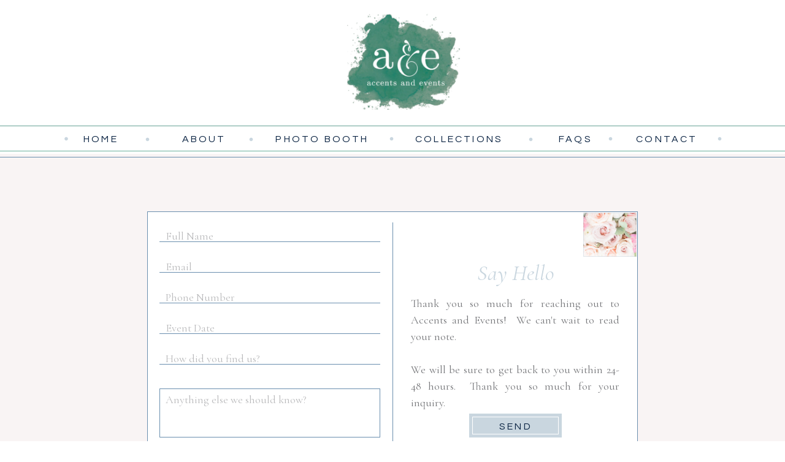

--- FILE ---
content_type: text/html; charset=UTF-8
request_url: https://accentsandevents.com/contact
body_size: 11900
content:
<!DOCTYPE html>
<html class="d">
    <head lang="en">
        <meta charset="UTF-8">
        <meta name="viewport" content="width=device-width, initial-scale=1">
        <title>Contact</title>
        <link rel="icon" type="image/png" href="//static.showit.co/200/Gw97zBhASCakCaK05eNNww/104085/logo.png" />
        <link rel="canonical" href="https://accentsandevents.com/contact"/>
        
        
        <link rel="preconnect" href="https://fonts.googleapis.com">
<link rel="preconnect" href="https://fonts.gstatic.com" crossorigin>
<link href="https://fonts.googleapis.com/css?family=Questrial:regular|Cormorant+Garamond:regular|Cormorant+Garamond:italic" rel="stylesheet" type="text/css"/>
        <script id="init_data" type="application/json">
            {"mobile":{"w":320,"background":{"type":"color","color":"colors-7"}},"desktop":{"w":1200,"background":{"type":"color","color":"colors-7"}},"sid":"gdsjnbd8rnmtuo9ru_5bpa","break":768,"assetURL":"//static.showit.co","contactFormId":"104085/222661","cfAction":"aHR0cHM6Ly9jbGllbnRzZXJ2aWNlLnNob3dpdC5jby9jb250YWN0Zm9ybQ==","blockData":[{"slug":"logo-header","visible":"a","states":[],"m":{"w":320,"h":150,"background":{"type":"color","color":"#FFFFFF"}},"d":{"w":1200,"h":200,"background":{"type":"color","color":"#FFFFFF"}}},{"slug":"nav-bar","visible":"d","states":[],"m":{"w":320,"h":200,"background":{"type":"color","color":"#FFFFFF"}},"d":{"w":1200,"h":51,"background":{"type":"color","color":"#FFFFFF"},"locking":{"side":"st"}}},{"slug":"contact","visible":"a","states":[{"slug":"view-1","m":{"background":{"type":"none"}},"d":{"background":{"type":"none"}}},{"slug":"view-2","m":{"background":{"type":"none"}},"d":{"background":{"type":"none"}}}],"m":{"w":320,"h":1030,"background":{"type":"color","color":"colors-5"}},"d":{"w":1200,"h":588,"background":{"type":"color","color":"colors-5","image":{"key":"QiNV559gTgqmokj8N1R_Sg/shared/watercolor.jpg","aspect_ratio":0.72584,"title":"watercolor","type":"asset"}}},"stateTrans":[{"d":{"in":{"cl":"fadeIn","d":"0.5","dl":"0","od":"fadeIn"},"out":{"cl":"fadeOut","d":"0.5","dl":"0","od":"fadeOut"}},"m":{"in":{"cl":"fadeIn","d":"0.5","dl":"0","od":"fadeIn"},"out":{"cl":"fadeOut","d":"0.5","dl":"0","od":"fadeOut"}}},{"d":{"in":{"cl":"fadeIn","d":"0.5","dl":"0","od":"fadeIn"},"out":{"cl":"fadeOut","d":"0.5","dl":"0","od":"fadeOut"}},"m":{"in":{"cl":"fadeIn","d":"0.5","dl":"0","od":"fadeIn"},"out":{"cl":"fadeOut","d":"0.5","dl":"0","od":"fadeOut"}}}]},{"slug":"instagram","visible":"a","states":[],"m":{"w":320,"h":162,"background":{"type":"color","color":"#FFFFFF"}},"d":{"w":1200,"h":330,"background":{"type":"color","color":"#ffffff"}}},{"slug":"footer","visible":"a","states":[],"m":{"w":320,"h":750,"background":{"type":"color","color":"#FFFFFF"}},"d":{"w":1200,"h":256,"background":{"type":"color","color":"#FFFFFF"}}},{"slug":"mobile-nav","visible":"m","states":[],"m":{"w":320,"h":530,"background":{"type":"color","color":"colors-7"},"locking":{"side":"t"},"nature":"wH"},"d":{"w":1200,"h":200,"background":{"type":"color","color":"colors-7"}}}],"elementData":[{"type":"simple","visible":"m","id":"logo-header_0","blockId":"logo-header","m":{"x":0,"y":145,"w":320,"h":1,"a":0},"d":{"x":360,"y":97,"w":480,"h":129.6,"a":0}},{"type":"icon","visible":"m","id":"logo-header_1","blockId":"logo-header","m":{"x":270,"y":0,"w":50,"h":50,"a":0},"d":{"x":550,"y":112,"w":100,"h":100,"a":0},"pc":[{"type":"show","block":"mobile-nav"}]},{"type":"graphic","visible":"a","id":"logo-header_2","blockId":"logo-header","m":{"x":105,"y":23,"w":111,"h":105,"a":0},"d":{"x":526,"y":22,"w":184,"h":157,"a":0},"c":{"key":"4qe6ffGgSaCwuZkDthFasA/104085/accents_events.png","aspect_ratio":1.05586}},{"type":"icon","visible":"a","id":"nav-bar_0","blockId":"nav-bar","m":{"x":135,"y":75,"w":50,"h":50,"a":0},"d":{"x":1130,"y":17,"w":7,"h":7,"a":0}},{"type":"text","visible":"a","id":"nav-bar_1","blockId":"nav-bar","m":{"x":109,"y":91,"w":102.60000000000001,"h":19,"a":0},"d":{"x":979,"y":15,"w":137,"h":22,"a":0}},{"type":"icon","visible":"a","id":"nav-bar_2","blockId":"nav-bar","m":{"x":135,"y":75,"w":50,"h":50,"a":0},"d":{"x":952,"y":17,"w":7,"h":7,"a":0}},{"type":"text","visible":"a","id":"nav-bar_3","blockId":"nav-bar","m":{"x":109,"y":91,"w":102.60000000000001,"h":19,"a":0},"d":{"x":830,"y":15,"w":137,"h":22,"a":0}},{"type":"icon","visible":"a","id":"nav-bar_4","blockId":"nav-bar","m":{"x":135,"y":75,"w":50,"h":50,"a":0},"d":{"x":822,"y":18,"w":7,"h":7,"a":0}},{"type":"text","visible":"a","id":"nav-bar_5","blockId":"nav-bar","m":{"x":109,"y":91,"w":102.60000000000001,"h":19,"a":0},"d":{"x":637,"y":15,"w":137,"h":22,"a":0}},{"type":"icon","visible":"a","id":"nav-bar_6","blockId":"nav-bar","m":{"x":135,"y":75,"w":50,"h":50,"a":0},"d":{"x":595,"y":17,"w":7,"h":7,"a":0}},{"type":"text","visible":"a","id":"nav-bar_7","blockId":"nav-bar","m":{"x":109,"y":91,"w":102.60000000000001,"h":19,"a":0},"d":{"x":407,"y":15,"w":157,"h":22,"a":0}},{"type":"icon","visible":"a","id":"nav-bar_8","blockId":"nav-bar","m":{"x":135,"y":75,"w":50,"h":50,"a":0},"d":{"x":366,"y":18,"w":7,"h":7,"a":0}},{"type":"text","visible":"a","id":"nav-bar_9","blockId":"nav-bar","m":{"x":109,"y":91,"w":102.60000000000001,"h":19,"a":0},"d":{"x":224,"y":15,"w":137,"h":22,"a":0}},{"type":"icon","visible":"a","id":"nav-bar_10","blockId":"nav-bar","m":{"x":135,"y":75,"w":50,"h":50,"a":0},"d":{"x":197,"y":18,"w":7,"h":7,"a":0}},{"type":"text","visible":"a","id":"nav-bar_11","blockId":"nav-bar","m":{"x":109,"y":91,"w":102.60000000000001,"h":19,"a":0},"d":{"x":56,"y":15,"w":137,"h":22,"a":0}},{"type":"icon","visible":"a","id":"nav-bar_12","blockId":"nav-bar","m":{"x":135,"y":75,"w":50,"h":50,"a":0},"d":{"x":64,"y":17,"w":8,"h":7,"a":0}},{"type":"simple","visible":"a","id":"nav-bar_13","blockId":"nav-bar","m":{"x":48,"y":30,"w":224,"h":140,"a":0},"d":{"x":0,"y":46,"w":1200,"h":1,"a":0,"lockH":"s"}},{"type":"simple","visible":"a","id":"nav-bar_14","blockId":"nav-bar","m":{"x":48,"y":30,"w":224,"h":140,"a":0},"d":{"x":0,"y":5,"w":1200,"h":1,"a":0,"lockH":"s"}},{"type":"simple","visible":"a","id":"contact_0","blockId":"contact","m":{"x":10,"y":43,"w":300,"h":938,"a":0},"d":{"x":200,"y":94,"w":800,"h":400,"a":0}},{"type":"simple","visible":"a","id":"contact_1","blockId":"contact","m":{"x":0,"y":1025,"w":320,"h":1,"a":0},"d":{"x":0,"y":583,"w":1200,"h":1,"a":0,"lockH":"s"}},{"type":"simple","visible":"a","id":"contact_2","blockId":"contact","m":{"x":0,"y":5,"w":320,"h":1,"a":0},"d":{"x":0,"y":5,"w":1200,"h":1,"a":0,"lockH":"s"}},{"type":"simple","visible":"a","id":"contact_view-1_0","blockId":"contact","m":{"x":83,"y":876,"w":154,"h":56,"a":0},"d":{"x":725,"y":424,"w":151,"h":39,"a":0}},{"type":"simple","visible":"a","id":"contact_view-1_1","blockId":"contact","m":{"x":93,"y":886,"w":134,"h":36,"a":0},"d":{"x":730,"y":429,"w":141,"h":29,"a":0}},{"type":"text","visible":"a","id":"contact_view-1_2","blockId":"contact","m":{"x":103,"y":895,"w":114,"h":18,"a":0},"d":{"x":732,"y":433,"w":138,"h":22,"a":0}},{"type":"simple","visible":"a","id":"contact_view-1_3","blockId":"contact","m":{"x":48,"y":690,"w":224,"h":140,"a":0},"d":{"x":220,"y":383,"w":360,"h":80,"a":0}},{"type":"text","visible":"a","id":"contact_view-1_4","blockId":"contact","m":{"x":60,"y":700,"w":200,"h":117,"a":0},"d":{"x":230,"y":388,"w":340,"h":70,"a":0}},{"type":"simple","visible":"a","id":"contact_view-1_5","blockId":"contact","m":{"x":48,"y":650,"w":224,"h":1,"a":0},"d":{"x":220,"y":343,"w":360,"h":1,"a":0}},{"type":"text","visible":"a","id":"contact_view-1_6","blockId":"contact","m":{"x":50,"y":630,"w":220,"h":19,"a":0},"d":{"x":230,"y":321,"w":340,"h":21,"a":0}},{"type":"simple","visible":"a","id":"contact_view-1_7","blockId":"contact","m":{"x":48,"y":600,"w":224,"h":1,"a":0},"d":{"x":220,"y":293,"w":360,"h":1,"a":0}},{"type":"text","visible":"a","id":"contact_view-1_8","blockId":"contact","m":{"x":50,"y":580,"w":220,"h":19,"a":0},"d":{"x":230,"y":271,"w":340,"h":21,"a":0}},{"type":"simple","visible":"a","id":"contact_view-1_9","blockId":"contact","m":{"x":48,"y":550,"w":224,"h":1,"a":0},"d":{"x":220,"y":243,"w":360,"h":1,"a":0}},{"type":"text","visible":"a","id":"contact_view-1_10","blockId":"contact","m":{"x":50,"y":530,"w":220,"h":19,"a":0},"d":{"x":230,"y":221,"w":340,"h":21,"a":0}},{"type":"simple","visible":"a","id":"contact_view-1_11","blockId":"contact","m":{"x":48,"y":500,"w":224,"h":1,"a":0},"d":{"x":220,"y":193,"w":360,"h":1,"a":0}},{"type":"text","visible":"a","id":"contact_view-1_12","blockId":"contact","m":{"x":50,"y":480,"w":220,"h":19,"a":0},"d":{"x":230,"y":171,"w":340,"h":21,"a":0}},{"type":"simple","visible":"a","id":"contact_view-1_13","blockId":"contact","m":{"x":48,"y":450,"w":224,"h":1,"a":0},"d":{"x":220,"y":143,"w":360,"h":1,"a":0}},{"type":"text","visible":"a","id":"contact_view-1_14","blockId":"contact","m":{"x":50,"y":430,"w":220,"h":19,"a":0},"d":{"x":230,"y":121,"w":340,"h":21,"a":0}},{"type":"simple","visible":"a","id":"contact_view-1_15","blockId":"contact","m":{"x":40,"y":380,"w":240,"h":1,"a":0},"d":{"x":600,"y":112,"w":1,"h":360,"a":0}},{"type":"text","visible":"a","id":"contact_view-1_16","blockId":"contact","m":{"x":32,"y":170,"w":257,"h":181,"a":0},"d":{"x":630,"y":231,"w":340,"h":171,"a":0}},{"type":"text","visible":"a","id":"contact_view-1_17","blockId":"contact","m":{"x":75,"y":110,"w":171,"h":44,"a":0},"d":{"x":660,"y":170,"w":281,"h":51,"a":0}},{"type":"graphic","visible":"a","id":"contact_view-1_18","blockId":"contact","m":{"x":240,"y":44,"w":69,"h":56,"a":0},"d":{"x":911,"y":96,"w":87,"h":72,"a":0,"gs":{"s":60}},"c":{"key":"NqP3Zku2TYq_1DyXqct3uQ/shared/fisherwedding-42.jpg","aspect_ratio":0.66667}},{"type":"simple","visible":"a","id":"contact_view-1_19","blockId":"contact","m":{"x":240,"y":44,"w":69,"h":56,"a":0},"d":{"x":911,"y":96,"w":87,"h":72,"a":0}},{"type":"simple","visible":"a","id":"contact_view-2_0","blockId":"contact","m":{"x":20,"y":53,"w":280,"h":918,"a":0},"d":{"x":220,"y":114,"w":760,"h":360,"a":0,"lockH":"s"}},{"type":"text","visible":"a","id":"contact_view-2_1","blockId":"contact","m":{"x":40,"y":531,"w":241,"h":21,"a":0},"d":{"x":453,"y":314,"w":296,"h":24,"a":0}},{"type":"text","visible":"a","id":"contact_view-2_2","blockId":"contact","m":{"x":22,"y":478,"w":277,"h":45,"a":0},"d":{"x":368,"y":250,"w":465,"h":77,"a":0}},{"type":"simple","visible":"d","id":"instagram_0","blockId":"instagram","m":{"x":244,"y":370,"w":224,"h":140,"a":0},"d":{"x":75,"y":45,"w":1050,"h":240,"a":0}},{"type":"simple","visible":"d","id":"instagram_1","blockId":"instagram","m":{"x":243,"y":354,"w":224,"h":140,"a":0},"d":{"x":65,"y":55,"w":1070,"h":220,"a":0}},{"type":"graphic","visible":"a","id":"instagram_3","blockId":"instagram","m":{"x":277,"y":44,"w":75,"h":75,"a":0},"d":{"x":915,"y":65,"w":200,"h":200,"a":0},"c":{"key":"L5yZx7W5Q0ijUApHGtrOCA/104085/blue_chair.jpg","aspect_ratio":1.50029}},{"type":"graphic","visible":"a","id":"instagram_4","blockId":"instagram","m":{"x":200,"y":44,"w":75,"h":75,"a":0},"d":{"x":708,"y":65,"w":200,"h":200,"a":0},"c":{"key":"kHSt2iNzTquhmVQV9DbUEA/104085/ashley.jpg","aspect_ratio":0.6676}},{"type":"graphic","visible":"a","id":"instagram_5","blockId":"instagram","m":{"x":123,"y":44,"w":75,"h":75,"a":0},"d":{"x":501,"y":65,"w":200,"h":200,"a":0,"gs":{"s":65}},"c":{"key":"brl_veiZRPaWdxbprUpTVA/104085/drapes.jpg","aspect_ratio":0.66667}},{"type":"graphic","visible":"a","id":"instagram_6","blockId":"instagram","m":{"x":46,"y":44,"w":75,"h":75,"a":0},"d":{"x":293,"y":65,"w":200,"h":200,"a":0},"c":{"key":"ZMIgEM3YQLuicIfG-E3u6A/104085/colums.jpg","aspect_ratio":1.50029}},{"type":"graphic","visible":"a","id":"instagram_7","blockId":"instagram","m":{"x":-31,"y":44,"w":75,"h":75,"a":0},"d":{"x":86,"y":65,"w":200,"h":200,"a":0,"gs":{"s":25}},"c":{"key":"7RD_5rpSRsed02aowkYvVw/104085/bride_and_groom_chair.jpg","aspect_ratio":0.6666}},{"type":"simple","visible":"d","id":"instagram_8","blockId":"instagram","m":{"x":48,"y":48,"w":224,"h":66,"a":0},"d":{"x":390,"y":121,"w":420,"h":88,"a":0}},{"type":"simple","visible":"a","id":"instagram_9","blockId":"instagram","m":{"x":58,"y":58,"w":204,"h":46,"a":0},"d":{"x":408,"y":145,"w":384,"h":44,"a":0}},{"type":"text","visible":"a","id":"instagram_10","blockId":"instagram","m":{"x":42,"y":62,"w":236,"h":38,"a":0},"d":{"x":389,"y":156,"w":423,"h":23,"a":0}},{"type":"simple","visible":"m","id":"instagram_12","blockId":"instagram","m":{"x":0,"y":5,"w":320,"h":1,"a":0},"d":{"x":360,"y":99,"w":480,"h":132,"a":0}},{"type":"simple","visible":"d","id":"footer_0","blockId":"footer","m":{"x":65,"y":670,"w":191,"h":19,"a":0},"d":{"x":1159,"y":5,"w":37,"h":181,"a":0,"lockH":"r"}},{"type":"simple","visible":"d","id":"footer_1","blockId":"footer","m":{"x":38,"y":560,"w":224,"h":140,"a":0},"d":{"x":1160,"y":176,"w":35,"h":35,"a":45,"lockH":"r"}},{"type":"text","visible":"a","id":"footer_2","blockId":"footer","m":{"x":62,"y":608,"w":191,"h":19,"a":0},"d":{"x":1109,"y":75,"w":138,"h":22,"a":90,"lockH":"r"}},{"type":"graphic","visible":"a","id":"footer_3","blockId":"footer","m":{"x":57,"y":444,"w":204,"h":129,"a":0},"d":{"x":894,"y":41,"w":225,"h":173,"a":0},"c":{"key":"Ax9ETsU6TPezJkATai7AuA/104085/ceremony_chandeliers.jpg","aspect_ratio":1.5}},{"type":"simple","visible":"a","id":"footer_4","blockId":"footer","m":{"x":67,"y":454,"w":184,"h":109,"a":0},"d":{"x":918,"y":69,"w":183,"h":128,"a":0}},{"type":"simple","visible":"a","id":"footer_5","blockId":"footer","m":{"x":77,"y":464,"w":164,"h":89,"a":0},"d":{"x":904,"y":53,"w":209,"h":150,"a":0}},{"type":"text","visible":"a","id":"footer_6","blockId":"footer","m":{"x":90,"y":477,"w":130,"h":40,"a":0},"d":{"x":935,"y":74,"w":150,"h":45,"a":0}},{"type":"simple","visible":"a","id":"footer_7","blockId":"footer","m":{"x":34,"y":421,"w":250,"h":1,"a":0},"d":{"x":833,"y":53,"w":1,"h":150,"a":0}},{"type":"simple","visible":"a","id":"footer_8","blockId":"footer","m":{"x":35,"y":185,"w":250,"h":1,"a":0},"d":{"x":366,"y":53,"w":1,"h":150,"a":0}},{"type":"icon","visible":"a","id":"footer_9","blockId":"footer","m":{"x":165,"y":146,"w":20,"h":20,"a":0},"d":{"x":187,"y":185,"w":20,"h":20,"a":0,"lockH":"l"}},{"type":"icon","visible":"a","id":"footer_10","blockId":"footer","m":{"x":127,"y":147,"w":20,"h":20,"a":0},"d":{"x":153,"y":185,"w":20,"h":20,"a":0,"lockH":"l"}},{"type":"text","visible":"a","id":"footer_11","blockId":"footer","m":{"x":52,"y":28,"w":215,"h":118,"a":0},"d":{"x":41,"y":62,"w":277,"h":133,"a":0}},{"type":"simple","visible":"a","id":"footer_12","blockId":"footer","m":{"x":45,"y":62,"w":224,"h":23,"a":0},"d":{"x":87,"y":146,"w":123,"h":26,"a":0}},{"type":"simple","visible":"a","id":"footer_13","blockId":"footer","m":{"x":45,"y":87,"w":224,"h":19,"a":0},"d":{"x":65,"y":145,"w":226,"h":22,"a":0}},{"type":"simple","visible":"a","id":"footer_14","blockId":"footer","m":{"x":0,"y":5,"w":320,"h":1,"a":0},"d":{"x":0,"y":5,"w":1200,"h":1,"a":0,"lockH":"s"}},{"type":"graphic","visible":"a","id":"footer_15","blockId":"footer","m":{"x":48,"y":199,"w":224,"h":212,"a":0},"d":{"x":506,"y":39,"w":189,"h":179,"a":0},"c":{"key":"4qe6ffGgSaCwuZkDthFasA/104085/accents_events.png","aspect_ratio":1.05586}},{"type":"icon","visible":"a","id":"mobile-nav_0","blockId":"mobile-nav","m":{"x":162,"y":450,"w":20,"h":20,"a":0},"d":{"x":27,"y":235,"w":20,"h":20,"a":0,"lockH":"l"}},{"type":"icon","visible":"a","id":"mobile-nav_1","blockId":"mobile-nav","m":{"x":140,"y":450,"w":20,"h":20,"a":0},"d":{"x":-1,"y":235,"w":20,"h":20,"a":0,"lockH":"l"}},{"type":"text","visible":"a","id":"mobile-nav_2","blockId":"mobile-nav","m":{"x":107,"y":386,"w":107,"h":18,"a":0},"d":{"x":1093,"y":84,"w":38,"h":26,"a":0},"pc":[{"type":"hide","block":"mobile-nav"}]},{"type":"text","visible":"a","id":"mobile-nav_3","blockId":"mobile-nav","m":{"x":107,"y":340,"w":107,"h":18,"a":0},"d":{"x":983,"y":84,"w":65,"h":26,"a":0},"pc":[{"type":"hide","block":"mobile-nav"}]},{"type":"text","visible":"a","id":"mobile-nav_4","blockId":"mobile-nav","m":{"x":101,"y":295,"w":119,"h":18,"a":0},"d":{"x":885,"y":84,"w":60,"h":26,"a":0},"pc":[{"type":"hide","block":"mobile-nav"}]},{"type":"text","visible":"a","id":"mobile-nav_5","blockId":"mobile-nav","m":{"x":97,"y":249,"w":133,"h":18,"a":0},"d":{"x":795,"y":84,"w":52,"h":26,"a":0},"pc":[{"type":"hide","block":"mobile-nav"}]},{"type":"text","visible":"a","id":"mobile-nav_6","blockId":"mobile-nav","m":{"x":107,"y":204,"w":107,"h":18,"a":0},"d":{"x":795,"y":84,"w":52,"h":26,"a":0},"pc":[{"type":"hide","block":"mobile-nav"}]},{"type":"text","visible":"a","id":"mobile-nav_7","blockId":"mobile-nav","m":{"x":107,"y":158,"w":107,"h":18,"a":0},"d":{"x":705,"y":84,"w":52,"h":26,"a":0},"pc":[{"type":"hide","block":"mobile-nav"}]},{"type":"icon","visible":"m","id":"mobile-nav_8","blockId":"mobile-nav","m":{"x":281,"y":3,"w":37,"h":37,"a":0},"d":{"x":1161,"y":37,"w":35,"h":35,"a":0},"pc":[{"type":"hide","block":"mobile-nav"}]}]}
        </script>
        <link rel="stylesheet" type="text/css" href="https://cdnjs.cloudflare.com/ajax/libs/animate.css/3.4.0/animate.min.css" />
        <script id="si-jquery" src="https://ajax.googleapis.com/ajax/libs/jquery/3.5.1/jquery.min.js"></script>
        		
		<script src="//lib.showit.co/engine/1.4.0/showit-lib.min.js"></script>
		<script src="//lib.showit.co/engine/1.4.0/showit.min.js"></script>

        <script>
            
            function initPage(){
                
            }
        </script>
        <link rel="stylesheet" type="text/css" href="//lib.showit.co/engine/1.4.0/showit.css" />
        <style id="si-page-css">
            html.d {background-color:rgba(255,255,255,1);}
html.m {background-color:rgba(255,255,255,1);}
.d .st-d-title {color:rgba(106,142,174,1);line-height:1.2;letter-spacing:0em;font-size:60px;text-align:center;font-family:'Cormorant Infant';font-weight:400;font-style:normal;}
.d .st-d-title.se-rc a {color:rgba(106,142,174,1);}
.d .st-d-title.se-rc a:hover {text-decoration:underline;color:rgba(106,142,174,1);opacity:0.8;}
.m .st-m-title {color:rgba(106,142,174,1);line-height:1.2;letter-spacing:0em;font-size:42px;text-align:center;font-family:'Cormorant Infant';font-weight:400;font-style:normal;}
.m .st-m-title.se-rc a {color:rgba(106,142,174,1);}
.m .st-m-title.se-rc a:hover {text-decoration:underline;color:rgba(106,142,174,1);opacity:0.8;}
.d .st-d-heading {color:rgba(201,214,223,1);line-height:1.4;letter-spacing:0em;font-size:36px;text-align:center;font-family:'Cormorant Garamond';font-weight:400;font-style:italic;}
.d .st-d-heading.se-rc a {color:rgba(201,214,223,1);}
.d .st-d-heading.se-rc a:hover {text-decoration:underline;color:rgba(201,214,223,1);opacity:0.8;}
.m .st-m-heading {color:rgba(201,214,223,1);line-height:1.4;letter-spacing:0em;font-size:30px;text-align:center;font-family:'Cormorant Garamond';font-weight:400;font-style:italic;}
.m .st-m-heading.se-rc a {color:rgba(201,214,223,1);}
.m .st-m-heading.se-rc a:hover {text-decoration:underline;color:rgba(201,214,223,1);opacity:0.8;}
.d .st-d-subheading {color:rgba(10,35,66,1);text-transform:uppercase;line-height:1.5;letter-spacing:0.2em;font-size:16px;text-align:center;font-family:'Questrial';font-weight:400;font-style:normal;}
.d .st-d-subheading.se-rc a {color:rgba(10,35,66,1);}
.d .st-d-subheading.se-rc a:hover {text-decoration:underline;color:rgba(10,35,66,1);opacity:0.8;}
.m .st-m-subheading {color:rgba(10,35,66,1);text-transform:uppercase;line-height:1.5;letter-spacing:0.2em;font-size:14px;text-align:center;font-family:'Questrial';font-weight:400;font-style:normal;}
.m .st-m-subheading.se-rc a {color:rgba(10,35,66,1);}
.m .st-m-subheading.se-rc a:hover {text-decoration:underline;color:rgba(10,35,66,1);opacity:0.8;}
.d .st-d-paragraph {color:rgba(117,118,121,1);line-height:1.5;letter-spacing:0em;font-size:18px;text-align:justify;font-family:'Cormorant Garamond';font-weight:400;font-style:normal;}
.d .st-d-paragraph.se-rc a {color:rgba(117,118,121,1);}
.d .st-d-paragraph.se-rc a:hover {text-decoration:underline;color:rgba(117,118,121,1);opacity:0.8;}
.m .st-m-paragraph {color:rgba(117,118,121,1);line-height:1.5;letter-spacing:0em;font-size:16px;text-align:justify;font-family:'Cormorant Garamond';font-weight:400;font-style:normal;}
.m .st-m-paragraph.se-rc a {color:rgba(117,118,121,1);}
.m .st-m-paragraph.se-rc a:hover {text-decoration:underline;color:rgba(117,118,121,1);opacity:0.8;}
.m .sib-logo-header {height:150px;}
.d .sib-logo-header {height:200px;}
.m .sib-logo-header .ss-bg {background-color:rgba(255,255,255,1);}
.d .sib-logo-header .ss-bg {background-color:rgba(255,255,255,1);}
.d .sie-logo-header_0 {left:360px;top:97px;width:480px;height:129.6px;display:none;}
.m .sie-logo-header_0 {left:0px;top:145px;width:320px;height:1px;}
.d .sie-logo-header_0 .se-simple {background-color:rgba(117,118,121,1);}
.m .sie-logo-header_0 .se-simple {background-color:rgba(106,142,174,1);}
.d .sie-logo-header_1 {left:550px;top:112px;width:100px;height:100px;display:none;}
.m .sie-logo-header_1 {left:270px;top:0px;width:50px;height:50px;}
.d .sie-logo-header_1 svg {fill:rgba(106,142,174,1);}
.m .sie-logo-header_1 svg {fill:rgba(10,35,66,1);}
.d .sie-logo-header_2 {left:526px;top:22px;width:184px;height:157px;}
.m .sie-logo-header_2 {left:105px;top:23px;width:111px;height:105px;}
.d .sie-logo-header_2 .se-img {background-repeat:no-repeat;background-size:cover;background-position:50% 50%;}
.m .sie-logo-header_2 .se-img {background-repeat:no-repeat;background-size:cover;background-position:50% 50%;}
.sib-nav-bar {z-index:15;}
.m .sib-nav-bar {height:200px;display:none;}
.d .sib-nav-bar {height:51px;}
.m .sib-nav-bar .ss-bg {background-color:rgba(255,255,255,1);}
.d .sib-nav-bar .ss-bg {background-color:rgba(255,255,255,1);}
.d .sie-nav-bar_0 {left:1130px;top:17px;width:7px;height:7px;}
.m .sie-nav-bar_0 {left:135px;top:75px;width:50px;height:50px;}
.d .sie-nav-bar_0 svg {fill:rgba(201,214,223,1);}
.m .sie-nav-bar_0 svg {fill:rgba(106,142,174,1);}
.d .sie-nav-bar_1 {left:979px;top:15px;width:137px;height:22px;}
.m .sie-nav-bar_1 {left:109px;top:91px;width:102.60000000000001px;height:19px;}
.d .sie-nav-bar_1:hover {opacity:1;transition-duration:0.3s;-webkit-transition-duration:0.3s;transition-property:opacity;}
.m .sie-nav-bar_1:hover {opacity:1;transition-duration:0.3s;-webkit-transition-duration:0.3s;transition-property:opacity;}
.d .sie-nav-bar_1-text:hover {transition-duration:0.3s;-webkit-transition-duration:0.3s;color:rgba(201,214,223,1);transition-property:color,size,letter-spacing;}
.m .sie-nav-bar_1-text:hover {transition-duration:0.3s;-webkit-transition-duration:0.3s;color:rgba(201,214,223,1);transition-property:color,size,letter-spacing;}
.d .sie-nav-bar_2 {left:952px;top:17px;width:7px;height:7px;}
.m .sie-nav-bar_2 {left:135px;top:75px;width:50px;height:50px;}
.d .sie-nav-bar_2 svg {fill:rgba(201,214,223,1);}
.m .sie-nav-bar_2 svg {fill:rgba(106,142,174,1);}
.d .sie-nav-bar_3 {left:830px;top:15px;width:137px;height:22px;}
.m .sie-nav-bar_3 {left:109px;top:91px;width:102.60000000000001px;height:19px;}
.d .sie-nav-bar_3:hover {opacity:1;transition-duration:0.3s;-webkit-transition-duration:0.3s;transition-property:opacity;}
.m .sie-nav-bar_3:hover {opacity:1;transition-duration:0.3s;-webkit-transition-duration:0.3s;transition-property:opacity;}
.d .sie-nav-bar_3-text:hover {transition-duration:0.3s;-webkit-transition-duration:0.3s;color:rgba(201,214,223,1);transition-property:color,size,letter-spacing;}
.m .sie-nav-bar_3-text:hover {transition-duration:0.3s;-webkit-transition-duration:0.3s;color:rgba(201,214,223,1);transition-property:color,size,letter-spacing;}
.d .sie-nav-bar_4 {left:822px;top:18px;width:7px;height:7px;}
.m .sie-nav-bar_4 {left:135px;top:75px;width:50px;height:50px;}
.d .sie-nav-bar_4 svg {fill:rgba(201,214,223,1);}
.m .sie-nav-bar_4 svg {fill:rgba(106,142,174,1);}
.d .sie-nav-bar_5 {left:637px;top:15px;width:137px;height:22px;}
.m .sie-nav-bar_5 {left:109px;top:91px;width:102.60000000000001px;height:19px;}
.d .sie-nav-bar_5:hover {opacity:1;transition-duration:0.3s;-webkit-transition-duration:0.3s;transition-property:opacity;}
.m .sie-nav-bar_5:hover {opacity:1;transition-duration:0.3s;-webkit-transition-duration:0.3s;transition-property:opacity;}
.d .sie-nav-bar_5-text:hover {transition-duration:0.3s;-webkit-transition-duration:0.3s;color:rgba(201,214,223,1);transition-property:color,size,letter-spacing;}
.m .sie-nav-bar_5-text:hover {transition-duration:0.3s;-webkit-transition-duration:0.3s;color:rgba(201,214,223,1);transition-property:color,size,letter-spacing;}
.d .sie-nav-bar_6 {left:595px;top:17px;width:7px;height:7px;}
.m .sie-nav-bar_6 {left:135px;top:75px;width:50px;height:50px;}
.d .sie-nav-bar_6 svg {fill:rgba(201,214,223,1);}
.m .sie-nav-bar_6 svg {fill:rgba(106,142,174,1);}
.d .sie-nav-bar_7 {left:407px;top:15px;width:157px;height:22px;}
.m .sie-nav-bar_7 {left:109px;top:91px;width:102.60000000000001px;height:19px;}
.d .sie-nav-bar_7:hover {opacity:1;transition-duration:0.3s;-webkit-transition-duration:0.3s;transition-property:opacity;}
.m .sie-nav-bar_7:hover {opacity:1;transition-duration:0.3s;-webkit-transition-duration:0.3s;transition-property:opacity;}
.d .sie-nav-bar_7-text:hover {transition-duration:0.3s;-webkit-transition-duration:0.3s;color:rgba(201,214,223,1);transition-property:color,size,letter-spacing;}
.m .sie-nav-bar_7-text:hover {transition-duration:0.3s;-webkit-transition-duration:0.3s;color:rgba(201,214,223,1);transition-property:color,size,letter-spacing;}
.d .sie-nav-bar_8 {left:366px;top:18px;width:7px;height:7px;}
.m .sie-nav-bar_8 {left:135px;top:75px;width:50px;height:50px;}
.d .sie-nav-bar_8 svg {fill:rgba(201,214,223,1);}
.m .sie-nav-bar_8 svg {fill:rgba(106,142,174,1);}
.d .sie-nav-bar_9 {left:224px;top:15px;width:137px;height:22px;}
.m .sie-nav-bar_9 {left:109px;top:91px;width:102.60000000000001px;height:19px;}
.d .sie-nav-bar_9:hover {opacity:1;transition-duration:0.3s;-webkit-transition-duration:0.3s;transition-property:opacity;}
.m .sie-nav-bar_9:hover {opacity:1;transition-duration:0.3s;-webkit-transition-duration:0.3s;transition-property:opacity;}
.d .sie-nav-bar_9-text:hover {transition-duration:0.3s;-webkit-transition-duration:0.3s;color:rgba(201,214,223,1);transition-property:color,size,letter-spacing;}
.m .sie-nav-bar_9-text:hover {transition-duration:0.3s;-webkit-transition-duration:0.3s;color:rgba(201,214,223,1);transition-property:color,size,letter-spacing;}
.d .sie-nav-bar_10 {left:197px;top:18px;width:7px;height:7px;}
.m .sie-nav-bar_10 {left:135px;top:75px;width:50px;height:50px;}
.d .sie-nav-bar_10 svg {fill:rgba(201,214,223,1);}
.m .sie-nav-bar_10 svg {fill:rgba(106,142,174,1);}
.d .sie-nav-bar_11 {left:56px;top:15px;width:137px;height:22px;}
.m .sie-nav-bar_11 {left:109px;top:91px;width:102.60000000000001px;height:19px;}
.d .sie-nav-bar_11:hover {opacity:1;transition-duration:0.3s;-webkit-transition-duration:0.3s;transition-property:opacity;}
.m .sie-nav-bar_11:hover {opacity:1;transition-duration:0.3s;-webkit-transition-duration:0.3s;transition-property:opacity;}
.d .sie-nav-bar_11-text:hover {transition-duration:0.3s;-webkit-transition-duration:0.3s;color:rgba(201,214,223,1);transition-property:color,size,letter-spacing;}
.m .sie-nav-bar_11-text:hover {transition-duration:0.3s;-webkit-transition-duration:0.3s;color:rgba(201,214,223,1);transition-property:color,size,letter-spacing;}
.d .sie-nav-bar_12 {left:64px;top:17px;width:8px;height:7px;}
.m .sie-nav-bar_12 {left:135px;top:75px;width:50px;height:50px;}
.d .sie-nav-bar_12 svg {fill:rgba(201,214,223,1);}
.m .sie-nav-bar_12 svg {fill:rgba(106,142,174,1);}
.d .sie-nav-bar_13 {left:0px;top:46px;width:1200px;height:1px;}
.m .sie-nav-bar_13 {left:48px;top:30px;width:224px;height:140px;}
.d .sie-nav-bar_13 .se-simple {background-color:rgba(106,174,153,1);}
.m .sie-nav-bar_13 .se-simple {background-color:rgba(117,118,121,1);}
.d .sie-nav-bar_14 {left:0px;top:5px;width:1200px;height:1px;}
.m .sie-nav-bar_14 {left:48px;top:30px;width:224px;height:140px;}
.d .sie-nav-bar_14 .se-simple {background-color:rgba(102,161,149,1);}
.m .sie-nav-bar_14 .se-simple {background-color:rgba(117,118,121,1);}
.m .sib-contact {height:1030px;}
.d .sib-contact {height:588px;}
.m .sib-contact .ss-bg {background-color:rgba(249,244,244,1);}
.d .sib-contact .ss-bg {background-color:rgba(249,244,244,1);}
.d .sie-contact_0 {left:200px;top:94px;width:800px;height:400px;}
.m .sie-contact_0 {left:10px;top:43px;width:300px;height:938px;}
.d .sie-contact_0 .se-simple {border-color:rgba(106,142,174,1);border-width:1px;background-color:rgba(255,255,255,1);border-style:solid;border-radius:inherit;}
.m .sie-contact_0 .se-simple {border-color:rgba(106,142,174,1);border-width:1px;background-color:rgba(255,255,255,1);border-style:solid;border-radius:inherit;}
.d .sie-contact_1 {left:0px;top:583px;width:1200px;height:1px;}
.m .sie-contact_1 {left:0px;top:1025px;width:320px;height:1px;}
.d .sie-contact_1 .se-simple {background-color:rgba(106,142,174,1);}
.m .sie-contact_1 .se-simple {background-color:rgba(106,142,174,1);}
.d .sie-contact_2 {left:0px;top:5px;width:1200px;height:1px;}
.m .sie-contact_2 {left:0px;top:5px;width:320px;height:1px;}
.d .sie-contact_2 .se-simple {background-color:rgba(106,142,174,1);}
.m .sie-contact_2 .se-simple {background-color:rgba(106,142,174,1);}
.m .sib-contact .sis-contact_view-1 {background-color:transparent;}
.d .sib-contact .sis-contact_view-1 {background-color:transparent;}
.d .sie-contact_view-1_0 {left:725px;top:424px;width:151px;height:39px;}
.m .sie-contact_view-1_0 {left:83px;top:876px;width:154px;height:56px;}
.d .sie-contact_view-1_0 .se-simple {background-color:rgba(201,214,223,1);}
.m .sie-contact_view-1_0 .se-simple {background-color:rgba(201,214,223,1);}
.d .sie-contact_view-1_1 {left:730px;top:429px;width:141px;height:29px;}
.m .sie-contact_view-1_1 {left:93px;top:886px;width:134px;height:36px;}
.d .sie-contact_view-1_1 .se-simple {border-color:rgba(255,255,255,1);border-width:1px;border-style:solid;border-radius:inherit;}
.m .sie-contact_view-1_1 .se-simple {border-color:rgba(255,255,255,1);border-width:1px;border-style:solid;border-radius:inherit;}
.d .sie-contact_view-1_2 {left:732px;top:433px;width:138px;height:22px;}
.m .sie-contact_view-1_2 {left:103px;top:895px;width:114px;height:18px;}
.d .sie-contact_view-1_3 {left:220px;top:383px;width:360px;height:80px;}
.m .sie-contact_view-1_3 {left:48px;top:690px;width:224px;height:140px;}
.d .sie-contact_view-1_3 .se-simple {border-color:rgba(106,142,174,1);border-width:1px;border-style:solid;border-radius:inherit;}
.m .sie-contact_view-1_3 .se-simple {border-color:rgba(106,142,174,1);border-width:1px;border-style:solid;border-radius:inherit;}
.d .sie-contact_view-1_4 {left:230px;top:388px;width:340px;height:70px;}
.m .sie-contact_view-1_4 {left:60px;top:700px;width:200px;height:117px;}
.d .sie-contact_view-1_5 {left:220px;top:343px;width:360px;height:1px;}
.m .sie-contact_view-1_5 {left:48px;top:650px;width:224px;height:1px;}
.d .sie-contact_view-1_5 .se-simple {background-color:rgba(106,142,174,1);}
.m .sie-contact_view-1_5 .se-simple {background-color:rgba(106,142,174,1);}
.d .sie-contact_view-1_6 {left:230px;top:321px;width:340px;height:21px;}
.m .sie-contact_view-1_6 {left:50px;top:630px;width:220px;height:19px;}
.d .sie-contact_view-1_7 {left:220px;top:293px;width:360px;height:1px;}
.m .sie-contact_view-1_7 {left:48px;top:600px;width:224px;height:1px;}
.d .sie-contact_view-1_7 .se-simple {background-color:rgba(106,142,174,1);}
.m .sie-contact_view-1_7 .se-simple {background-color:rgba(106,142,174,1);}
.d .sie-contact_view-1_8 {left:230px;top:271px;width:340px;height:21px;}
.m .sie-contact_view-1_8 {left:50px;top:580px;width:220px;height:19px;}
.d .sie-contact_view-1_9 {left:220px;top:243px;width:360px;height:1px;}
.m .sie-contact_view-1_9 {left:48px;top:550px;width:224px;height:1px;}
.d .sie-contact_view-1_9 .se-simple {background-color:rgba(106,142,174,1);}
.m .sie-contact_view-1_9 .se-simple {background-color:rgba(106,142,174,1);}
.d .sie-contact_view-1_10 {left:230px;top:221px;width:340px;height:21px;}
.m .sie-contact_view-1_10 {left:50px;top:530px;width:220px;height:19px;}
.d .sie-contact_view-1_11 {left:220px;top:193px;width:360px;height:1px;}
.m .sie-contact_view-1_11 {left:48px;top:500px;width:224px;height:1px;}
.d .sie-contact_view-1_11 .se-simple {background-color:rgba(106,142,174,1);}
.m .sie-contact_view-1_11 .se-simple {background-color:rgba(106,142,174,1);}
.d .sie-contact_view-1_12 {left:230px;top:171px;width:340px;height:21px;}
.m .sie-contact_view-1_12 {left:50px;top:480px;width:220px;height:19px;}
.d .sie-contact_view-1_13 {left:220px;top:143px;width:360px;height:1px;}
.m .sie-contact_view-1_13 {left:48px;top:450px;width:224px;height:1px;}
.d .sie-contact_view-1_13 .se-simple {background-color:rgba(106,142,174,1);}
.m .sie-contact_view-1_13 .se-simple {background-color:rgba(106,142,174,1);}
.d .sie-contact_view-1_14 {left:230px;top:121px;width:340px;height:21px;}
.m .sie-contact_view-1_14 {left:50px;top:430px;width:220px;height:19px;}
.d .sie-contact_view-1_15 {left:600px;top:112px;width:1px;height:360px;}
.m .sie-contact_view-1_15 {left:40px;top:380px;width:240px;height:1px;}
.d .sie-contact_view-1_15 .se-simple {background-color:rgba(106,142,174,1);}
.m .sie-contact_view-1_15 .se-simple {background-color:rgba(106,142,174,1);}
.d .sie-contact_view-1_16 {left:630px;top:231px;width:340px;height:171px;}
.m .sie-contact_view-1_16 {left:32px;top:170px;width:257px;height:181px;}
.d .sie-contact_view-1_17 {left:660px;top:170px;width:281px;height:51px;}
.m .sie-contact_view-1_17 {left:75px;top:110px;width:171px;height:44px;}
.d .sie-contact_view-1_18 {left:911px;top:96px;width:87px;height:72px;}
.m .sie-contact_view-1_18 {left:240px;top:44px;width:69px;height:56px;}
.d .sie-contact_view-1_18 .se-img {background-repeat:no-repeat;background-size:cover;background-position:60% 60%;}
.m .sie-contact_view-1_18 .se-img {background-repeat:no-repeat;background-size:cover;background-position:50% 50%;}
.d .sie-contact_view-1_19 {left:911px;top:96px;width:87px;height:72px;}
.m .sie-contact_view-1_19 {left:240px;top:44px;width:69px;height:56px;}
.d .sie-contact_view-1_19 .se-simple {border-color:rgba(201,214,223,0.5);border-width:1px;border-style:solid;border-radius:inherit;}
.m .sie-contact_view-1_19 .se-simple {border-color:rgba(201,214,223,0.5);border-width:1px;border-style:solid;border-radius:inherit;}
.m .sib-contact .sis-contact_view-2 {background-color:transparent;}
.d .sib-contact .sis-contact_view-2 {background-color:transparent;}
.d .sie-contact_view-2_0 {left:220px;top:114px;width:760px;height:360px;}
.m .sie-contact_view-2_0 {left:20px;top:53px;width:280px;height:918px;}
.d .sie-contact_view-2_0 .se-simple {border-color:rgba(10,35,66,1);border-width:1px;border-style:solid;border-radius:inherit;}
.m .sie-contact_view-2_0 .se-simple {border-color:rgba(10,35,66,1);border-width:1px;border-style:solid;border-radius:inherit;}
.d .sie-contact_view-2_1 {left:453px;top:314px;width:296px;height:24px;}
.m .sie-contact_view-2_1 {left:40px;top:531px;width:241px;height:21px;}
.d .sie-contact_view-2_2 {left:368px;top:250px;width:465px;height:77px;}
.m .sie-contact_view-2_2 {left:22px;top:478px;width:277px;height:45px;}
.m .sib-instagram {height:162px;}
.d .sib-instagram {height:330px;}
.m .sib-instagram .ss-bg {background-color:rgba(255,255,255,1);}
.d .sib-instagram .ss-bg {background-color:rgba(255,255,255,1);}
.d .sie-instagram_0 {left:75px;top:45px;width:1050px;height:240px;}
.m .sie-instagram_0 {left:244px;top:370px;width:224px;height:140px;display:none;}
.d .sie-instagram_0 .se-simple {border-color:rgba(201,214,223,1);border-width:1px;border-style:solid;border-radius:inherit;}
.m .sie-instagram_0 .se-simple {background-color:rgba(117,118,121,1);}
.d .sie-instagram_1 {left:65px;top:55px;width:1070px;height:220px;}
.m .sie-instagram_1 {left:243px;top:354px;width:224px;height:140px;display:none;}
.d .sie-instagram_1 .se-simple {border-color:rgba(106,142,174,1);border-width:1px;border-style:solid;border-radius:inherit;}
.m .sie-instagram_1 .se-simple {background-color:rgba(117,118,121,1);}
.d .sie-instagram_3 {left:915px;top:65px;width:200px;height:200px;}
.m .sie-instagram_3 {left:277px;top:44px;width:75px;height:75px;}
.d .sie-instagram_3 .se-img {background-repeat:no-repeat;background-size:cover;background-position:50% 50%;}
.m .sie-instagram_3 .se-img {background-repeat:no-repeat;background-size:cover;background-position:50% 50%;}
.d .sie-instagram_4 {left:708px;top:65px;width:200px;height:200px;}
.m .sie-instagram_4 {left:200px;top:44px;width:75px;height:75px;}
.d .sie-instagram_4 .se-img {background-repeat:no-repeat;background-size:cover;background-position:50% 50%;}
.m .sie-instagram_4 .se-img {background-repeat:no-repeat;background-size:cover;background-position:50% 50%;}
.d .sie-instagram_5 {left:501px;top:65px;width:200px;height:200px;}
.m .sie-instagram_5 {left:123px;top:44px;width:75px;height:75px;}
.d .sie-instagram_5 .se-img {background-repeat:no-repeat;background-size:cover;background-position:65% 65%;}
.m .sie-instagram_5 .se-img {background-repeat:no-repeat;background-size:cover;background-position:50% 50%;}
.d .sie-instagram_6 {left:293px;top:65px;width:200px;height:200px;}
.m .sie-instagram_6 {left:46px;top:44px;width:75px;height:75px;}
.d .sie-instagram_6 .se-img {background-repeat:no-repeat;background-size:cover;background-position:50% 50%;}
.m .sie-instagram_6 .se-img {background-repeat:no-repeat;background-size:cover;background-position:50% 50%;}
.d .sie-instagram_7 {left:86px;top:65px;width:200px;height:200px;}
.m .sie-instagram_7 {left:-31px;top:44px;width:75px;height:75px;}
.d .sie-instagram_7 .se-img {background-repeat:no-repeat;background-size:cover;background-position:25% 25%;}
.m .sie-instagram_7 .se-img {background-repeat:no-repeat;background-size:cover;background-position:50% 50%;}
.d .sie-instagram_8 {left:390px;top:121px;width:420px;height:88px;}
.m .sie-instagram_8 {left:48px;top:48px;width:224px;height:66px;display:none;}
.d .sie-instagram_8 .se-simple {background-color:rgba(255,255,255,1);}
.m .sie-instagram_8 .se-simple {background-color:rgba(255,255,255,0.85);}
.d .sie-instagram_9 {left:408px;top:145px;width:384px;height:44px;}
.m .sie-instagram_9 {left:58px;top:58px;width:204px;height:46px;}
.d .sie-instagram_9 .se-simple {border-color:rgba(106,142,174,1);border-width:1px;border-style:solid;border-radius:inherit;}
.m .sie-instagram_9 .se-simple {border-color:rgba(106,142,174,1);border-width:1px;background-color:rgba(255,255,255,0.75);border-style:solid;border-radius:inherit;}
.d .sie-instagram_10 {left:389px;top:156px;width:423px;height:23px;}
.m .sie-instagram_10 {left:42px;top:62px;width:236px;height:38px;}
.d .sie-instagram_12 {left:360px;top:99px;width:480px;height:132px;display:none;}
.m .sie-instagram_12 {left:0px;top:5px;width:320px;height:1px;}
.d .sie-instagram_12 .se-simple {background-color:rgba(106,142,174,1);}
.m .sie-instagram_12 .se-simple {background-color:rgba(106,142,174,1);}
.m .sib-footer {height:750px;}
.d .sib-footer {height:256px;}
.m .sib-footer .ss-bg {background-color:rgba(255,255,255,1);}
.d .sib-footer .ss-bg {background-color:rgba(255,255,255,1);}
.d .sie-footer_0 {left:1159px;top:5px;width:37px;height:181px;}
.m .sie-footer_0 {left:65px;top:670px;width:191px;height:19px;display:none;}
.d .sie-footer_0 .se-simple {background-color:rgba(106,142,174,1);}
.m .sie-footer_0 .se-simple {background-color:rgba(117,118,121,1);}
.d .sie-footer_1 {left:1160px;top:176px;width:35px;height:35px;}
.m .sie-footer_1 {left:38px;top:560px;width:224px;height:140px;display:none;}
.d .sie-footer_1 .se-simple {background-color:rgba(255,255,255,1);}
.m .sie-footer_1 .se-simple {background-color:rgba(117,118,121,1);}
.d .sie-footer_2 {left:1109px;top:75px;width:138px;height:22px;}
.m .sie-footer_2 {left:62px;top:608px;width:191px;height:19px;}
.d .sie-footer_2-text {color:rgba(255,255,255,1);}
.d .sie-footer_3 {left:894px;top:41px;width:225px;height:173px;}
.m .sie-footer_3 {left:57px;top:444px;width:204px;height:129px;}
.d .sie-footer_3 .se-img {background-repeat:no-repeat;background-size:cover;background-position:50% 50%;}
.m .sie-footer_3 .se-img {background-repeat:no-repeat;background-size:cover;background-position:50% 50%;}
.d .sie-footer_4 {left:918px;top:69px;width:183px;height:128px;}
.m .sie-footer_4 {left:67px;top:454px;width:184px;height:109px;}
.d .sie-footer_4 .se-simple {border-color:rgba(249,244,244,0.5);border-width:0px;background-color:rgba(249,244,244,0.75);border-style:solid;border-radius:inherit;}
.m .sie-footer_4 .se-simple {border-color:rgba(249,244,244,0.5);border-width:1px;background-color:rgba(249,244,244,0.75);border-style:solid;border-radius:inherit;}
.d .sie-footer_5 {left:904px;top:53px;width:209px;height:150px;}
.m .sie-footer_5 {left:77px;top:464px;width:164px;height:89px;}
.d .sie-footer_5 .se-simple {border-color:rgba(255,255,255,1);border-width:1px;border-style:solid;border-radius:inherit;}
.m .sie-footer_5 .se-simple {border-color:rgba(255,255,255,1);border-width:1px;border-style:solid;border-radius:inherit;}
.d .sie-footer_6 {left:935px;top:74px;width:150px;height:45px;}
.m .sie-footer_6 {left:90px;top:477px;width:130px;height:40px;}
.m .sie-footer_6-text {font-size:11px;}
.d .sie-footer_7 {left:833px;top:53px;width:1px;height:150px;}
.m .sie-footer_7 {left:34px;top:421px;width:250px;height:1px;}
.d .sie-footer_7 .se-simple {background-color:rgba(106,142,174,1);}
.m .sie-footer_7 .se-simple {background-color:rgba(106,142,174,1);}
.d .sie-footer_8 {left:366px;top:53px;width:1px;height:150px;}
.m .sie-footer_8 {left:35px;top:185px;width:250px;height:1px;}
.d .sie-footer_8 .se-simple {background-color:rgba(106,142,174,1);}
.m .sie-footer_8 .se-simple {background-color:rgba(106,142,174,1);}
.d .sie-footer_9 {left:187px;top:185px;width:20px;height:20px;}
.m .sie-footer_9 {left:165px;top:146px;width:20px;height:20px;}
.d .sie-footer_9 svg {fill:rgba(10,35,66,1);}
.m .sie-footer_9 svg {fill:rgba(10,35,66,1);}
.d .sie-footer_10 {left:153px;top:185px;width:20px;height:20px;}
.m .sie-footer_10 {left:127px;top:147px;width:20px;height:20px;}
.d .sie-footer_10 svg {fill:rgba(10,35,66,1);}
.m .sie-footer_10 svg {fill:rgba(10,35,66,1);}
.d .sie-footer_11 {left:41px;top:62px;width:277px;height:133px;}
.m .sie-footer_11 {left:52px;top:28px;width:215px;height:118px;}
.d .sie-footer_11-text {text-align:center;}
.m .sie-footer_11-text {text-align:center;}
.d .sie-footer_12 {left:87px;top:146px;width:123px;height:26px;}
.m .sie-footer_12 {left:45px;top:62px;width:224px;height:23px;}
.d .sie-footer_12 .se-simple {}
.m .sie-footer_12 .se-simple {}
.d .sie-footer_13 {left:65px;top:145px;width:226px;height:22px;}
.m .sie-footer_13 {left:45px;top:87px;width:224px;height:19px;}
.d .sie-footer_13 .se-simple {}
.m .sie-footer_13 .se-simple {}
.d .sie-footer_14 {left:0px;top:5px;width:1200px;height:1px;}
.m .sie-footer_14 {left:0px;top:5px;width:320px;height:1px;}
.d .sie-footer_14 .se-simple {background-color:rgba(106,142,174,1);}
.m .sie-footer_14 .se-simple {background-color:rgba(106,142,174,1);}
.d .sie-footer_15 {left:506px;top:39px;width:189px;height:179px;}
.m .sie-footer_15 {left:48px;top:199px;width:224px;height:212px;}
.d .sie-footer_15 .se-img {background-repeat:no-repeat;background-size:cover;background-position:50% 50%;}
.m .sie-footer_15 .se-img {background-repeat:no-repeat;background-size:cover;background-position:50% 50%;}
.sib-mobile-nav {z-index:2;}
.m .sib-mobile-nav {height:530px;display:none;}
.d .sib-mobile-nav {height:200px;display:none;}
.m .sib-mobile-nav .ss-bg {background-color:rgba(255,255,255,1);}
.d .sib-mobile-nav .ss-bg {background-color:rgba(255,255,255,1);}
.m .sib-mobile-nav.sb-nm-wH .sc {height:530px;}
.d .sie-mobile-nav_0 {left:27px;top:235px;width:20px;height:20px;}
.m .sie-mobile-nav_0 {left:162px;top:450px;width:20px;height:20px;}
.d .sie-mobile-nav_0 svg {fill:rgba(10,35,66,1);}
.m .sie-mobile-nav_0 svg {fill:rgba(10,35,66,1);}
.d .sie-mobile-nav_1 {left:-1px;top:235px;width:20px;height:20px;}
.m .sie-mobile-nav_1 {left:140px;top:450px;width:20px;height:20px;}
.d .sie-mobile-nav_1 svg {fill:rgba(10,35,66,1);}
.m .sie-mobile-nav_1 svg {fill:rgba(10,35,66,1);}
.d .sie-mobile-nav_2 {left:1093px;top:84px;width:38px;height:26px;}
.m .sie-mobile-nav_2 {left:107px;top:386px;width:107px;height:18px;}
.d .sie-mobile-nav_3 {left:983px;top:84px;width:65px;height:26px;}
.m .sie-mobile-nav_3 {left:107px;top:340px;width:107px;height:18px;}
.d .sie-mobile-nav_4 {left:885px;top:84px;width:60px;height:26px;}
.m .sie-mobile-nav_4 {left:101px;top:295px;width:119px;height:18px;}
.d .sie-mobile-nav_5 {left:795px;top:84px;width:52px;height:26px;}
.m .sie-mobile-nav_5 {left:97px;top:249px;width:133px;height:18px;}
.d .sie-mobile-nav_6 {left:795px;top:84px;width:52px;height:26px;}
.m .sie-mobile-nav_6 {left:107px;top:204px;width:107px;height:18px;}
.d .sie-mobile-nav_7 {left:705px;top:84px;width:52px;height:26px;}
.m .sie-mobile-nav_7 {left:107px;top:158px;width:107px;height:18px;}
.d .sie-mobile-nav_8 {left:1161px;top:37px;width:35px;height:35px;display:none;}
.m .sie-mobile-nav_8 {left:281px;top:3px;width:37px;height:37px;}
.d .sie-mobile-nav_8 svg {fill:rgba(106,142,174,1);}
.m .sie-mobile-nav_8 svg {fill:rgba(10,35,66,1);}

            
        </style>
        
    </head>
    <body>
        
        <div id="si-sp" class="sp"><div id="logo-header" data-bid="logo-header" class="sb sib-logo-header"><div class="ss-s ss-bg"><div class="sc" style="width:1200px;"><div data-sid="logo-header_0" class="sie-logo-header_0 se "><div class="se-simple"></div></div><div data-sid="logo-header_1" class="sie-logo-header_1 se  se-pc"><div class="se-icon"><svg xmlns="http://www.w3.org/2000/svg" viewBox="0 0 512 512"><path d="M80 304h352v16H80zM80 248h352v16H80zM80 192h352v16H80z"/></svg></div></div><div data-sid="logo-header_2" class="sie-logo-header_2 se "><div style="width:100%;height:100%;" data-img="logo-header_2" class="se-img se-gr slzy"></div><noscript><img src="//static.showit.co/200/4qe6ffGgSaCwuZkDthFasA/104085/accents_events.png" class="se-img" alt="Accents+Events" title="Accents+Events"></noscript></div></div></div></div><div id="nav-bar" data-bid="nav-bar" class="sb sib-nav-bar sb-ld"><div class="ss-s ss-bg"><div class="sc" style="width:1200px;"><div data-sid="nav-bar_0" class="sie-nav-bar_0 se "><div class="se-icon"><svg xmlns="http://www.w3.org/2000/svg" viewBox="0 0 512 512"><path d="M256 464c114.9 0 208-93.1 208-208S370.9 48 256 48 48 141.1 48 256s93.1 208 208 208z"/></svg></div></div><a href="#/" target="_self" class="sie-nav-bar_1 se " data-sid="nav-bar_1"><nav class="se-t sie-nav-bar_1-text st-m-paragraph st-d-subheading">contact</nav></a><div data-sid="nav-bar_2" class="sie-nav-bar_2 se "><div class="se-icon"><svg xmlns="http://www.w3.org/2000/svg" viewBox="0 0 512 512"><path d="M256 464c114.9 0 208-93.1 208-208S370.9 48 256 48 48 141.1 48 256s93.1 208 208 208z"/></svg></div></div><a href="/faqs" target="_self" class="sie-nav-bar_3 se " data-sid="nav-bar_3"><nav class="se-t sie-nav-bar_3-text st-m-paragraph st-d-subheading">FAQS</nav></a><div data-sid="nav-bar_4" class="sie-nav-bar_4 se "><div class="se-icon"><svg xmlns="http://www.w3.org/2000/svg" viewBox="0 0 512 512"><path d="M256 464c114.9 0 208-93.1 208-208S370.9 48 256 48 48 141.1 48 256s93.1 208 208 208z"/></svg></div></div><a href="/collections" target="_self" class="sie-nav-bar_5 se " data-sid="nav-bar_5"><nav class="se-t sie-nav-bar_5-text st-m-paragraph st-d-subheading">Collections</nav></a><div data-sid="nav-bar_6" class="sie-nav-bar_6 se "><div class="se-icon"><svg xmlns="http://www.w3.org/2000/svg" viewBox="0 0 512 512"><path d="M256 464c114.9 0 208-93.1 208-208S370.9 48 256 48 48 141.1 48 256s93.1 208 208 208z"/></svg></div></div><a href="/photo-booth" target="_self" class="sie-nav-bar_7 se " data-sid="nav-bar_7"><nav class="se-t sie-nav-bar_7-text st-m-paragraph st-d-subheading">PHOTO BOOTH</nav></a><div data-sid="nav-bar_8" class="sie-nav-bar_8 se "><div class="se-icon"><svg xmlns="http://www.w3.org/2000/svg" viewBox="0 0 512 512"><path d="M256 464c114.9 0 208-93.1 208-208S370.9 48 256 48 48 141.1 48 256s93.1 208 208 208z"/></svg></div></div><a href="/about" target="_self" class="sie-nav-bar_9 se " data-sid="nav-bar_9"><nav class="se-t sie-nav-bar_9-text st-m-paragraph st-d-subheading">about</nav></a><div data-sid="nav-bar_10" class="sie-nav-bar_10 se "><div class="se-icon"><svg xmlns="http://www.w3.org/2000/svg" viewBox="0 0 512 512"><path d="M256 464c114.9 0 208-93.1 208-208S370.9 48 256 48 48 141.1 48 256s93.1 208 208 208z"/></svg></div></div><a href="/" target="_self" class="sie-nav-bar_11 se " data-sid="nav-bar_11"><nav class="se-t sie-nav-bar_11-text st-m-paragraph st-d-subheading">home</nav></a><div data-sid="nav-bar_12" class="sie-nav-bar_12 se "><div class="se-icon"><svg xmlns="http://www.w3.org/2000/svg" viewBox="0 0 512 512"><path d="M256 464c114.9 0 208-93.1 208-208S370.9 48 256 48 48 141.1 48 256s93.1 208 208 208z"/></svg></div></div><div data-sid="nav-bar_13" class="sie-nav-bar_13 se "><div class="se-simple"></div></div><div data-sid="nav-bar_14" class="sie-nav-bar_14 se "><div class="se-simple"></div></div></div></div></div><div id="contact" data-bid="contact" class="sb sib-contact"><div class="ss-s ss-bg"><div class="sc" style="width:1200px;"><a href="mailto:info@accentsandevents.com" target="_self" class="sie-contact_0 se " data-sid="contact_0"><div class="se-simple"></div></a><div data-sid="contact_1" class="sie-contact_1 se "><div class="se-simple"></div></div><div data-sid="contact_2" class="sie-contact_2 se "><div class="se-simple"></div></div></div></div><div id="contact_view-1" class="ss sis-contact_view-1 sactive"><div class="sc"><div data-sid="contact_view-1_0" class="sie-contact_view-1_0 se "><div class="se-simple"></div></div><a href="javascript:void(0)" target="_self" class="sie-contact_view-1_1 se " data-sid="contact_view-1_1" data-form-submit="{&quot;p&quot;:&quot;&quot;,&quot;b&quot;:&quot;contact&quot;,&quot;s&quot;:&quot;contact|next|0|0&quot;}" data-state="contact|next|0|0" tabindex="719"><div class="se-simple"></div></a><a href="mailto:info@accentsandevents.com" target="_self" class="sie-contact_view-1_2 se " data-sid="contact_view-1_2"><nav class="se-t sie-contact_view-1_2-text st-m-subheading st-d-subheading">Send</nav></a><div data-sid="contact_view-1_3" class="sie-contact_view-1_3 se "><div class="se-simple"></div></div><div data-sid="contact_view-1_4" class="sie-contact_view-1_4 se "><textarea class="se-t sie-contact_view-1_4-text st-m-paragraph st-d-paragraph se-tf" tabindex="716" data-validate="1|0|0|Anything%20else%20we%20should%20know%3F|Anything%20else%20we%20should%20know%3F" placeholder="Anything else we should know?">
</textarea></div><div data-sid="contact_view-1_5" class="sie-contact_view-1_5 se "><div class="se-simple"></div></div><div data-sid="contact_view-1_6" class="sie-contact_view-1_6 se "><textarea class="se-t sie-contact_view-1_6-text st-m-paragraph st-d-paragraph se-tf" tabindex="714" data-validate="0|0|0|How%20did%20you%20find%20us%3F|How%20did%20you%20find%20us%3F" placeholder="How did you find us?">
</textarea></div><div data-sid="contact_view-1_7" class="sie-contact_view-1_7 se "><div class="se-simple"></div></div><div data-sid="contact_view-1_8" class="sie-contact_view-1_8 se "><textarea class="se-t sie-contact_view-1_8-text st-m-paragraph st-d-paragraph se-tf" tabindex="712" data-validate="0|0|0|Event%20Date|Event%20Date" placeholder="Event Date">
</textarea></div><div data-sid="contact_view-1_9" class="sie-contact_view-1_9 se "><div class="se-simple"></div></div><div data-sid="contact_view-1_10" class="sie-contact_view-1_10 se "><textarea class="se-t sie-contact_view-1_10-text st-m-paragraph st-d-paragraph se-tf" tabindex="710" data-validate="1|0|0|Phone%20Number|Phone%20Number" placeholder="Phone Number">
</textarea></div><div data-sid="contact_view-1_11" class="sie-contact_view-1_11 se "><div class="se-simple"></div></div><div data-sid="contact_view-1_12" class="sie-contact_view-1_12 se "><textarea class="se-t sie-contact_view-1_12-text st-m-paragraph st-d-paragraph se-tf" tabindex="708" data-validate="1|0|1|Email|Email" placeholder="Email">
</textarea></div><div data-sid="contact_view-1_13" class="sie-contact_view-1_13 se "><div class="se-simple"></div></div><div data-sid="contact_view-1_14" class="sie-contact_view-1_14 se "><textarea class="se-t sie-contact_view-1_14-text st-m-paragraph st-d-paragraph se-tf" tabindex="706" data-validate="1|1|0|Full%20Name|Full%20Name" placeholder="Full Name">
</textarea></div><div data-sid="contact_view-1_15" class="sie-contact_view-1_15 se "><div class="se-simple"></div></div><div data-sid="contact_view-1_16" class="sie-contact_view-1_16 se "><p class="se-t sie-contact_view-1_16-text st-m-paragraph st-d-paragraph se-rc">Thank you so much for reaching out to Accents and Events!&nbsp; We can't wait to read your note.<br><br>We will be sure to get back to you within 24-48 hours.&nbsp; Thank you so much for your inquiry.&nbsp;<br><br></p></div><div data-sid="contact_view-1_17" class="sie-contact_view-1_17 se "><h3 class="se-t sie-contact_view-1_17-text st-m-heading st-d-heading se-rc">Say Hello</h3></div><div data-sid="contact_view-1_18" class="sie-contact_view-1_18 se "><div style="width:100%;height:100%;" data-img="contact_view-1_18" class="se-img se-gr slzy"></div><noscript><img src="//static.showit.co/200/NqP3Zku2TYq_1DyXqct3uQ/shared/fisherwedding-42.jpg" class="se-img" alt="FisherWedding-42" title="FisherWedding-42"></noscript></div><div data-sid="contact_view-1_19" class="sie-contact_view-1_19 se "><div class="se-simple"></div></div></div></div><div id="contact_view-2" class="ss sis-contact_view-2"><div class="sc"><div data-sid="contact_view-2_0" class="sie-contact_view-2_0 se "><div class="se-simple"></div></div><div data-sid="contact_view-2_1" class="sie-contact_view-2_1 se "><p class="se-t sie-contact_view-2_1-text st-m-subheading st-d-subheading se-rc">We'll be in touch soon!</p></div><div data-sid="contact_view-2_2" class="sie-contact_view-2_2 se "><p class="se-t sie-contact_view-2_2-text st-m-heading st-d-heading se-rc">Thank you for your note!</p></div></div></div></div><div id="instagram" data-bid="instagram" class="sb sib-instagram"><div class="ss-s ss-bg"><div class="sc" style="width:1200px;"><div data-sid="instagram_0" class="sie-instagram_0 se "><div class="se-simple"></div></div><div data-sid="instagram_1" class="sie-instagram_1 se "><div class="se-simple"></div></div><div data-sid="instagram_3" class="sie-instagram_3 se "><div style="width:100%;height:100%;" data-img="instagram_3" class="se-img se-gr slzy"></div><noscript><img src="//static.showit.co/200/L5yZx7W5Q0ijUApHGtrOCA/104085/blue_chair.jpg" class="se-img" alt="blue chair" title="blue chair"></noscript></div><div data-sid="instagram_4" class="sie-instagram_4 se "><div style="width:100%;height:100%;" data-img="instagram_4" class="se-img se-gr slzy"></div><noscript><img src="//static.showit.co/200/kHSt2iNzTquhmVQV9DbUEA/104085/ashley.jpg" class="se-img" alt="Ashley " title="Ashley "></noscript></div><div data-sid="instagram_5" class="sie-instagram_5 se "><div style="width:100%;height:100%;" data-img="instagram_5" class="se-img se-gr slzy"></div><noscript><img src="//static.showit.co/200/brl_veiZRPaWdxbprUpTVA/104085/drapes.jpg" class="se-img" alt="drapes" title="drapes"></noscript></div><div data-sid="instagram_6" class="sie-instagram_6 se "><div style="width:100%;height:100%;" data-img="instagram_6" class="se-img se-gr slzy"></div><noscript><img src="//static.showit.co/200/ZMIgEM3YQLuicIfG-E3u6A/104085/colums.jpg" class="se-img" alt="colums" title="colums"></noscript></div><div data-sid="instagram_7" class="sie-instagram_7 se "><div style="width:100%;height:100%;" data-img="instagram_7" class="se-img se-gr slzy"></div><noscript><img src="//static.showit.co/200/7RD_5rpSRsed02aowkYvVw/104085/bride_and_groom_chair.jpg" class="se-img" alt="Bride and Groom Chair" title="Bride and Groom Chair"></noscript></div><a href="#" target="_self" class="sie-instagram_8 se " data-sid="instagram_8" data-social-link="fb"><div class="se-simple"></div></a><a href="www.instagram.com/accentsandevents" target="_blank" class="sie-instagram_9 se " data-sid="instagram_9"><div class="se-simple"></div></a><a href="www.instagram.com/accentsandevents" target="_blank" class="sie-instagram_10 se " data-sid="instagram_10"><nav class="se-t sie-instagram_10-text st-m-subheading st-d-subheading">Follow us&nbsp; @accentsandevents</nav></a><div data-sid="instagram_12" class="sie-instagram_12 se "><div class="se-simple"></div></div></div></div></div><div id="footer" data-bid="footer" class="sb sib-footer"><div class="ss-s ss-bg"><div class="sc" style="width:1200px;"><a href="#si-sp" target="_self" class="sie-footer_0 se  se-sl" data-sid="footer_0"><div class="se-simple"></div></a><div data-sid="footer_1" class="sie-footer_1 se "><div class="se-simple"></div></div><a href="#si-sp" target="_self" class="sie-footer_2 se  se-sl" data-sid="footer_2"><nav class="se-t sie-footer_2-text st-m-subheading st-d-subheading">back to top</nav></a><a href="www.facebook.com/accentsandevents/" target="_self" class="sie-footer_3 se " data-sid="footer_3"><div style="width:100%;height:100%;" data-img="footer_3" class="se-img se-gr slzy"></div><noscript><img src="//static.showit.co/400/Ax9ETsU6TPezJkATai7AuA/104085/ceremony_chandeliers.jpg" class="se-img" alt="Ceremony Chandeliers" title="Ceremony Chandeliers"></noscript></a><a href="/blog" target="_self" class="sie-footer_4 se " data-sid="footer_4"><div class="se-simple"></div></a><a href="www.facebook.com/accentsandevents" target="_blank" class="sie-footer_5 se " data-sid="footer_5"><div class="se-simple"></div></a><a href="/" target="_self" class="sie-footer_6 se " data-sid="footer_6"><nav class="se-t sie-footer_6-text st-m-subheading st-d-subheading">cHECK OUT OUR UPCOMING EVENTS ON FACEBOOK</nav></a><div data-sid="footer_7" class="sie-footer_7 se "><div class="se-simple"></div></div><div data-sid="footer_8" class="sie-footer_8 se "><div class="se-simple"></div></div><a href="www.facebook.com/accentsandevents" target="_blank" class="sie-footer_9 se " data-sid="footer_9"><div class="se-icon"><svg xmlns="http://www.w3.org/2000/svg" viewBox="0 0 512 512"><path d="M288 192v-38.1c0-17.2 3.8-25.9 30.5-25.9H352V64h-55.9c-68.5 0-91.1 31.4-91.1 85.3V192h-45v64h45v192h83V256h56.4l7.6-64h-64z"/></svg></div></a><a href="www.instagram.com/accentsandevents/" target="_blank" class="sie-footer_10 se " data-sid="footer_10"><div class="se-icon"><svg xmlns="http://www.w3.org/2000/svg" viewBox="0 0 512 512"><path d="M338,54.63H174c-62.72,0-114,51.32-114,114V343.33c0,62.72,51.32,114,114,114H338c62.72,0,114-51.32,114-114V168.67C452,105.94,400.68,54.63,338,54.63Zm83.91,288.71A84.24,84.24,0,0,1,338,427.24H174a84.24,84.24,0,0,1-83.91-83.91V168.67A84.24,84.24,0,0,1,174,84.76H338a84.24,84.24,0,0,1,83.91,83.91Z"/><path d="M255.77,148.18A107.94,107.94,0,1,0,363.71,256.13,107.94,107.94,0,0,0,255.77,148.18Zm-.52,178.71a70.68,70.68,0,1,1,70.68-70.68A70.68,70.68,0,0,1,255.25,326.9Z"/><circle cx="365.44" cy="146.5" r="25.56"/></svg></div></a><div data-sid="footer_11" class="sie-footer_11 se "><p class="se-t sie-footer_11-text st-m-paragraph st-d-paragraph se-rc"><b>Let us Accent your Event!&nbsp;<br></b><br>830.620.8181<br>Info@accentsandevents.com<br><br><br></p></div><a href="tel:" target="_self" class="sie-footer_12 se " data-sid="footer_12"><div class="se-simple"></div></a><a href="mailto:info@accentsandevents.com" target="_self" class="sie-footer_13 se " data-sid="footer_13"><div class="se-simple"></div></a><div data-sid="footer_14" class="sie-footer_14 se "><div class="se-simple"></div></div><div data-sid="footer_15" class="sie-footer_15 se "><div style="width:100%;height:100%;" data-img="footer_15" class="se-img se-gr slzy"></div><noscript><img src="//static.showit.co/200/4qe6ffGgSaCwuZkDthFasA/104085/accents_events.png" class="se-img" alt="Accents+Events" title="Accents+Events"></noscript></div></div></div></div><div id="mobile-nav" data-bid="mobile-nav" class="sb sib-mobile-nav sb-nm-wH sb-lm"><div class="ss-s ss-bg"><div class="sc" style="width:1200px;"><a href="" target="_blank" class="sie-mobile-nav_0 se " data-sid="mobile-nav_0"><div class="se-icon"><svg xmlns="http://www.w3.org/2000/svg" viewBox="0 0 512 512"><path d="M288 192v-38.1c0-17.2 3.8-25.9 30.5-25.9H352V64h-55.9c-68.5 0-91.1 31.4-91.1 85.3V192h-45v64h45v192h83V256h56.4l7.6-64h-64z"/></svg></div></a><a href="" target="_blank" class="sie-mobile-nav_1 se " data-sid="mobile-nav_1"><div class="se-icon"><svg xmlns="http://www.w3.org/2000/svg" viewBox="0 0 512 512"><path d="M338,54.63H174c-62.72,0-114,51.32-114,114V343.33c0,62.72,51.32,114,114,114H338c62.72,0,114-51.32,114-114V168.67C452,105.94,400.68,54.63,338,54.63Zm83.91,288.71A84.24,84.24,0,0,1,338,427.24H174a84.24,84.24,0,0,1-83.91-83.91V168.67A84.24,84.24,0,0,1,174,84.76H338a84.24,84.24,0,0,1,83.91,83.91Z"/><path d="M255.77,148.18A107.94,107.94,0,1,0,363.71,256.13,107.94,107.94,0,0,0,255.77,148.18Zm-.52,178.71a70.68,70.68,0,1,1,70.68-70.68A70.68,70.68,0,0,1,255.25,326.9Z"/><circle cx="365.44" cy="146.5" r="25.56"/></svg></div></a><a href="/faqs" target="_self" class="sie-mobile-nav_2 se  se-pc" data-sid="mobile-nav_2"><nav class="se-t sie-mobile-nav_2-text st-m-subheading st-d-paragraph">FAQs</nav></a><a href="#/" target="_self" class="sie-mobile-nav_3 se  se-pc" data-sid="mobile-nav_3"><nav class="se-t sie-mobile-nav_3-text st-m-subheading st-d-paragraph">Contact</nav></a><a href="/collections" target="_self" class="sie-mobile-nav_4 se  se-pc" data-sid="mobile-nav_4"><nav class="se-t sie-mobile-nav_4-text st-m-subheading st-d-paragraph">COLLECTIONS</nav></a><a href="/photo-booth" target="_self" class="sie-mobile-nav_5 se  se-pc" data-sid="mobile-nav_5"><nav class="se-t sie-mobile-nav_5-text st-m-subheading st-d-paragraph">pHOTO BOOTH</nav></a><a href="/about" target="_self" class="sie-mobile-nav_6 se  se-pc" data-sid="mobile-nav_6"><nav class="se-t sie-mobile-nav_6-text st-m-subheading st-d-paragraph">About</nav></a><a href="/" target="_self" class="sie-mobile-nav_7 se  se-pc" data-sid="mobile-nav_7"><nav class="se-t sie-mobile-nav_7-text st-m-subheading st-d-paragraph">Home</nav></a><div data-sid="mobile-nav_8" class="sie-mobile-nav_8 se  se-pc"><div class="se-icon"><svg xmlns="http://www.w3.org/2000/svg" viewBox="0 0 512 512"><polygon points="405 121.8 390.2 107 256 241.2 121.8 107 107 121.8 241.2 256 107 390.2 121.8 405 256 270.8 390.2 405 405 390.2 270.8 256 405 121.8"/></svg></div></div></div></div></div></div>
        
    <!-- gdsjnbd8rnmtuo9ru_5bpa/20211010011219Sm8zxz9/uyqHMU9k5 -->
    </body>
</html>